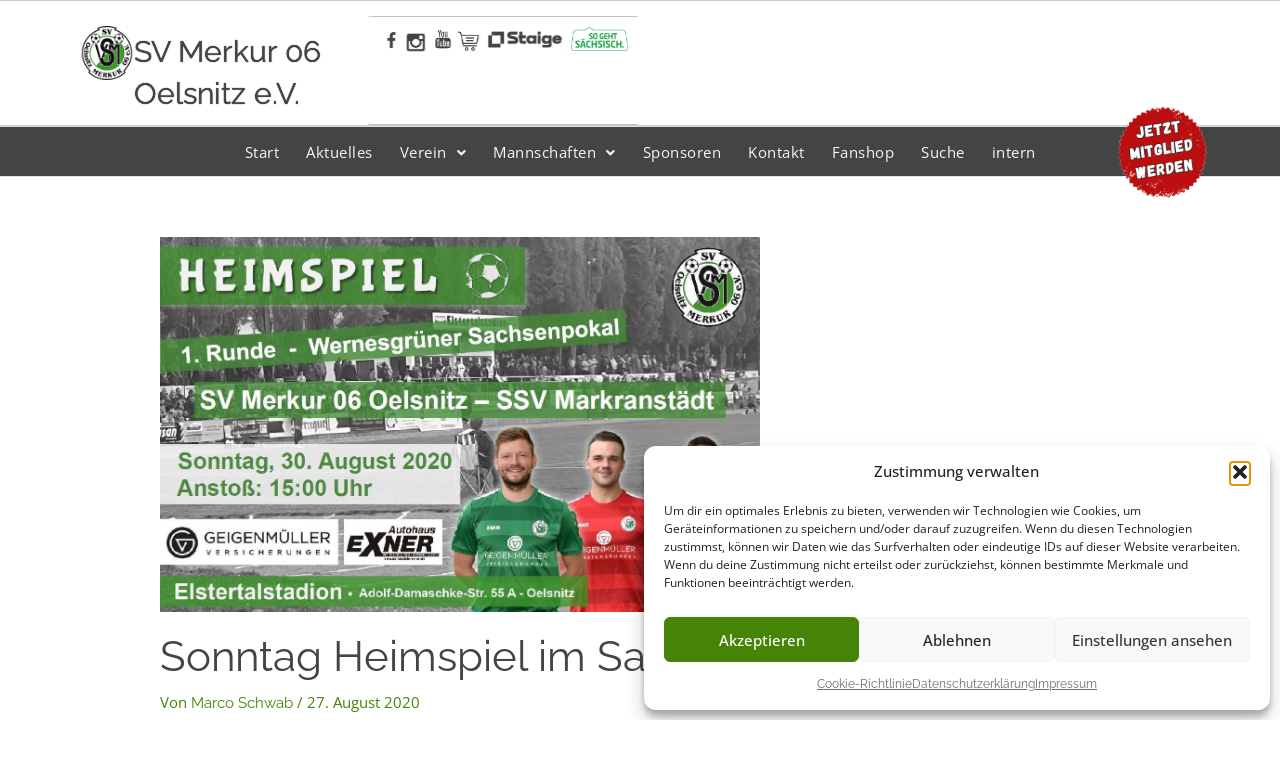

--- FILE ---
content_type: text/css
request_url: https://svmerkur.de/wp-content/uploads/elementor/css/post-919.css?ver=1768938086
body_size: 1959
content:
.elementor-919 .elementor-element.elementor-element-eef9966{--display:flex;--flex-direction:row;--container-widget-width:calc( ( 1 - var( --container-widget-flex-grow ) ) * 100% );--container-widget-height:100%;--container-widget-flex-grow:1;--container-widget-align-self:stretch;--flex-wrap-mobile:wrap;--justify-content:center;--align-items:center;--gap:60px 0px;--row-gap:60px;--column-gap:0px;--flex-wrap:wrap;--overlay-opacity:0.94;border-style:none;--border-style:none;--padding-top:60px;--padding-bottom:105px;--padding-left:0px;--padding-right:0px;}.elementor-919 .elementor-element.elementor-element-eef9966:not(.elementor-motion-effects-element-type-background), .elementor-919 .elementor-element.elementor-element-eef9966 > .elementor-motion-effects-container > .elementor-motion-effects-layer{background-color:#333333;}.elementor-919 .elementor-element.elementor-element-eef9966::before, .elementor-919 .elementor-element.elementor-element-eef9966 > .elementor-background-video-container::before, .elementor-919 .elementor-element.elementor-element-eef9966 > .e-con-inner > .elementor-background-video-container::before, .elementor-919 .elementor-element.elementor-element-eef9966 > .elementor-background-slideshow::before, .elementor-919 .elementor-element.elementor-element-eef9966 > .e-con-inner > .elementor-background-slideshow::before, .elementor-919 .elementor-element.elementor-element-eef9966 > .elementor-motion-effects-container > .elementor-motion-effects-layer::before{--background-overlay:'';}.elementor-919 .elementor-element.elementor-element-27b2d30{--display:flex;--gap:0px 0px;--row-gap:0px;--column-gap:0px;--padding-top:0px;--padding-bottom:0px;--padding-left:0px;--padding-right:0px;}.elementor-widget-image .widget-image-caption{color:var( --e-global-color-text );font-family:var( --e-global-typography-text-font-family ), Sans-serif;font-size:var( --e-global-typography-text-font-size );font-weight:var( --e-global-typography-text-font-weight );line-height:var( --e-global-typography-text-line-height );}.elementor-919 .elementor-element.elementor-element-583b0e1 img{width:160px;}.elementor-919 .elementor-element.elementor-element-382815c{--display:flex;--flex-direction:row;--container-widget-width:calc( ( 1 - var( --container-widget-flex-grow ) ) * 100% );--container-widget-height:100%;--container-widget-flex-grow:1;--container-widget-align-self:stretch;--flex-wrap-mobile:wrap;--justify-content:center;--align-items:center;--gap:5px 5px;--row-gap:5px;--column-gap:5px;--border-radius:7px 7px 7px 7px;--padding-top:0px;--padding-bottom:0px;--padding-left:0px;--padding-right:0px;}.elementor-919 .elementor-element.elementor-element-aedce33{--display:flex;--flex-direction:row;--container-widget-width:initial;--container-widget-height:100%;--container-widget-flex-grow:1;--container-widget-align-self:stretch;--flex-wrap-mobile:wrap;--justify-content:center;--gap:5px 5px;--row-gap:5px;--column-gap:5px;--border-radius:4px 4px 4px 4px;}.elementor-919 .elementor-element.elementor-element-30e4421 img{width:75px;}.elementor-919 .elementor-element.elementor-element-ce29dae img{width:75px;}.elementor-919 .elementor-element.elementor-element-2673cdb img{width:75px;}.elementor-919 .elementor-element.elementor-element-e63b449 img{width:75px;}.elementor-919 .elementor-element.elementor-element-b461087 img{width:275px;}.elementor-919 .elementor-element.elementor-element-3aa45125{--display:flex;--flex-direction:row;--container-widget-width:initial;--container-widget-height:100%;--container-widget-flex-grow:1;--container-widget-align-self:stretch;--flex-wrap-mobile:wrap;--gap:30px 30px;--row-gap:30px;--column-gap:30px;--margin-top:-37px;--margin-bottom:10px;--margin-left:0px;--margin-right:0px;}.elementor-919 .elementor-element.elementor-element-42cb1b9e{--display:flex;--flex-direction:column;--container-widget-width:100%;--container-widget-height:initial;--container-widget-flex-grow:0;--container-widget-align-self:initial;--flex-wrap-mobile:wrap;border-style:solid;--border-style:solid;border-width:1px 1px 1px 1px;--border-top-width:1px;--border-right-width:1px;--border-bottom-width:1px;--border-left-width:1px;border-color:#A2A1A1;--border-color:#A2A1A1;--border-radius:3px 3px 3px 3px;}.elementor-919 .elementor-element.elementor-element-42cb1b9e:not(.elementor-motion-effects-element-type-background), .elementor-919 .elementor-element.elementor-element-42cb1b9e > .elementor-motion-effects-container > .elementor-motion-effects-layer{background-color:#FFFFFF;}.elementor-widget-text-editor{font-family:var( --e-global-typography-text-font-family ), Sans-serif;font-size:var( --e-global-typography-text-font-size );font-weight:var( --e-global-typography-text-font-weight );line-height:var( --e-global-typography-text-line-height );color:var( --e-global-color-text );}.elementor-widget-text-editor.elementor-drop-cap-view-stacked .elementor-drop-cap{background-color:var( --e-global-color-primary );}.elementor-widget-text-editor.elementor-drop-cap-view-framed .elementor-drop-cap, .elementor-widget-text-editor.elementor-drop-cap-view-default .elementor-drop-cap{color:var( --e-global-color-primary );border-color:var( --e-global-color-primary );}.elementor-919 .elementor-element.elementor-element-7ab38640{text-align:center;}.elementor-919 .elementor-element.elementor-element-4047e9ce > .elementor-widget-container{margin:-34px 0px 0px 0px;}.elementor-919 .elementor-element.elementor-element-4047e9ce img{width:150px;}.elementor-919 .elementor-element.elementor-element-3c58405{--display:flex;--flex-direction:column;--container-widget-width:100%;--container-widget-height:initial;--container-widget-flex-grow:0;--container-widget-align-self:initial;--flex-wrap-mobile:wrap;border-style:solid;--border-style:solid;border-width:1px 1px 1px 1px;--border-top-width:1px;--border-right-width:1px;--border-bottom-width:1px;--border-left-width:1px;border-color:#A2A1A1;--border-color:#A2A1A1;--border-radius:3px 3px 3px 3px;}.elementor-919 .elementor-element.elementor-element-3c58405:not(.elementor-motion-effects-element-type-background), .elementor-919 .elementor-element.elementor-element-3c58405 > .elementor-motion-effects-container > .elementor-motion-effects-layer{background-color:#FFFFFF;}.elementor-919 .elementor-element.elementor-element-801a05d{text-align:center;}.elementor-919 .elementor-element.elementor-element-1c2cd728 > .elementor-widget-container{margin:-34px 0px 0px 0px;}.elementor-919 .elementor-element.elementor-element-1c2cd728 img{width:148px;}.elementor-919 .elementor-element.elementor-element-84c2527{--display:flex;--flex-direction:column;--container-widget-width:100%;--container-widget-height:initial;--container-widget-flex-grow:0;--container-widget-align-self:initial;--flex-wrap-mobile:wrap;--gap:0px 0px;--row-gap:0px;--column-gap:0px;--padding-top:0px;--padding-bottom:0px;--padding-left:0px;--padding-right:0px;}.elementor-919 .elementor-element.elementor-element-00883b7{--display:flex;--flex-direction:column;--container-widget-width:100%;--container-widget-height:initial;--container-widget-flex-grow:0;--container-widget-align-self:initial;--flex-wrap-mobile:wrap;}.elementor-919 .elementor-element.elementor-element-00883b7.e-con{--flex-grow:0;--flex-shrink:0;}.elementor-widget-navigation-menu .menu-item a.hfe-menu-item.elementor-button{background-color:var( --e-global-color-accent );font-family:var( --e-global-typography-accent-font-family ), Sans-serif;font-weight:var( --e-global-typography-accent-font-weight );}.elementor-widget-navigation-menu .menu-item a.hfe-menu-item.elementor-button:hover{background-color:var( --e-global-color-accent );}.elementor-widget-navigation-menu a.hfe-menu-item, .elementor-widget-navigation-menu a.hfe-sub-menu-item{font-family:var( --e-global-typography-primary-font-family ), Sans-serif;font-weight:var( --e-global-typography-primary-font-weight );line-height:var( --e-global-typography-primary-line-height );}.elementor-widget-navigation-menu .menu-item a.hfe-menu-item, .elementor-widget-navigation-menu .sub-menu a.hfe-sub-menu-item{color:var( --e-global-color-text );}.elementor-widget-navigation-menu .menu-item a.hfe-menu-item:hover,
								.elementor-widget-navigation-menu .sub-menu a.hfe-sub-menu-item:hover,
								.elementor-widget-navigation-menu .menu-item.current-menu-item a.hfe-menu-item,
								.elementor-widget-navigation-menu .menu-item a.hfe-menu-item.highlighted,
								.elementor-widget-navigation-menu .menu-item a.hfe-menu-item:focus{color:var( --e-global-color-accent );}.elementor-widget-navigation-menu .hfe-nav-menu-layout:not(.hfe-pointer__framed) .menu-item.parent a.hfe-menu-item:before,
								.elementor-widget-navigation-menu .hfe-nav-menu-layout:not(.hfe-pointer__framed) .menu-item.parent a.hfe-menu-item:after{background-color:var( --e-global-color-accent );}.elementor-widget-navigation-menu .hfe-nav-menu-layout:not(.hfe-pointer__framed) .menu-item.parent .sub-menu .hfe-has-submenu-container a:after{background-color:var( --e-global-color-accent );}.elementor-widget-navigation-menu .hfe-pointer__framed .menu-item.parent a.hfe-menu-item:before,
								.elementor-widget-navigation-menu .hfe-pointer__framed .menu-item.parent a.hfe-menu-item:after{border-color:var( --e-global-color-accent );}
							.elementor-widget-navigation-menu .sub-menu li a.hfe-sub-menu-item,
							.elementor-widget-navigation-menu nav.hfe-dropdown li a.hfe-sub-menu-item,
							.elementor-widget-navigation-menu nav.hfe-dropdown li a.hfe-menu-item,
							.elementor-widget-navigation-menu nav.hfe-dropdown-expandible li a.hfe-menu-item,
							.elementor-widget-navigation-menu nav.hfe-dropdown-expandible li a.hfe-sub-menu-item{font-family:var( --e-global-typography-accent-font-family ), Sans-serif;font-weight:var( --e-global-typography-accent-font-weight );}.elementor-919 .elementor-element.elementor-element-56a5521 .menu-item a.hfe-menu-item{padding-left:10px;padding-right:10px;}.elementor-919 .elementor-element.elementor-element-56a5521 .menu-item a.hfe-sub-menu-item{padding-left:calc( 10px + 20px );padding-right:10px;}.elementor-919 .elementor-element.elementor-element-56a5521 .hfe-nav-menu__layout-vertical .menu-item ul ul a.hfe-sub-menu-item{padding-left:calc( 10px + 40px );padding-right:10px;}.elementor-919 .elementor-element.elementor-element-56a5521 .hfe-nav-menu__layout-vertical .menu-item ul ul ul a.hfe-sub-menu-item{padding-left:calc( 10px + 60px );padding-right:10px;}.elementor-919 .elementor-element.elementor-element-56a5521 .hfe-nav-menu__layout-vertical .menu-item ul ul ul ul a.hfe-sub-menu-item{padding-left:calc( 10px + 80px );padding-right:10px;}.elementor-919 .elementor-element.elementor-element-56a5521 .menu-item a.hfe-menu-item, .elementor-919 .elementor-element.elementor-element-56a5521 .menu-item a.hfe-sub-menu-item{padding-top:0px;padding-bottom:0px;}.elementor-919 .elementor-element.elementor-element-56a5521 ul.sub-menu{width:220px;}.elementor-919 .elementor-element.elementor-element-56a5521 .sub-menu a.hfe-sub-menu-item,
						 .elementor-919 .elementor-element.elementor-element-56a5521 nav.hfe-dropdown li a.hfe-menu-item,
						 .elementor-919 .elementor-element.elementor-element-56a5521 nav.hfe-dropdown li a.hfe-sub-menu-item,
						 .elementor-919 .elementor-element.elementor-element-56a5521 nav.hfe-dropdown-expandible li a.hfe-menu-item,
						 .elementor-919 .elementor-element.elementor-element-56a5521 nav.hfe-dropdown-expandible li a.hfe-sub-menu-item{padding-top:15px;padding-bottom:15px;}.elementor-919 .elementor-element.elementor-element-56a5521 a.hfe-menu-item, .elementor-919 .elementor-element.elementor-element-56a5521 a.hfe-sub-menu-item{font-family:"Raleway", Sans-serif;font-size:15px;font-weight:500;line-height:1.4em;}.elementor-919 .elementor-element.elementor-element-56a5521 .menu-item a.hfe-menu-item, .elementor-919 .elementor-element.elementor-element-56a5521 .sub-menu a.hfe-sub-menu-item{color:#333333;}.elementor-919 .elementor-element.elementor-element-56a5521 .sub-menu,
								.elementor-919 .elementor-element.elementor-element-56a5521 nav.hfe-dropdown,
								.elementor-919 .elementor-element.elementor-element-56a5521 nav.hfe-dropdown-expandible,
								.elementor-919 .elementor-element.elementor-element-56a5521 nav.hfe-dropdown .menu-item a.hfe-menu-item,
								.elementor-919 .elementor-element.elementor-element-56a5521 nav.hfe-dropdown .menu-item a.hfe-sub-menu-item{background-color:#fff;}.elementor-919 .elementor-element.elementor-element-56a5521 .sub-menu li.menu-item:not(:last-child),
						.elementor-919 .elementor-element.elementor-element-56a5521 nav.hfe-dropdown li.menu-item:not(:last-child),
						.elementor-919 .elementor-element.elementor-element-56a5521 nav.hfe-dropdown-expandible li.menu-item:not(:last-child){border-bottom-style:solid;border-bottom-color:#c4c4c4;border-bottom-width:1px;}.elementor-919 .elementor-element.elementor-element-602d201{--display:flex;}.elementor-widget-divider{--divider-color:var( --e-global-color-secondary );}.elementor-widget-divider .elementor-divider__text{color:var( --e-global-color-secondary );font-family:var( --e-global-typography-secondary-font-family ), Sans-serif;font-weight:var( --e-global-typography-secondary-font-weight );}.elementor-widget-divider.elementor-view-stacked .elementor-icon{background-color:var( --e-global-color-secondary );}.elementor-widget-divider.elementor-view-framed .elementor-icon, .elementor-widget-divider.elementor-view-default .elementor-icon{color:var( --e-global-color-secondary );border-color:var( --e-global-color-secondary );}.elementor-widget-divider.elementor-view-framed .elementor-icon, .elementor-widget-divider.elementor-view-default .elementor-icon svg{fill:var( --e-global-color-secondary );}.elementor-919 .elementor-element.elementor-element-aaada62{--divider-border-style:solid;--divider-color:#949494;--divider-border-width:1px;}.elementor-919 .elementor-element.elementor-element-aaada62 .elementor-divider-separator{width:445px;margin:0 auto;margin-center:0;}.elementor-919 .elementor-element.elementor-element-aaada62 .elementor-divider{text-align:center;padding-block-start:10px;padding-block-end:10px;}.elementor-widget-copyright .hfe-copyright-wrapper a, .elementor-widget-copyright .hfe-copyright-wrapper{color:var( --e-global-color-text );}.elementor-widget-copyright .hfe-copyright-wrapper, .elementor-widget-copyright .hfe-copyright-wrapper a{font-family:var( --e-global-typography-text-font-family ), Sans-serif;font-size:var( --e-global-typography-text-font-size );font-weight:var( --e-global-typography-text-font-weight );line-height:var( --e-global-typography-text-line-height );}.elementor-919 .elementor-element.elementor-element-0a65a71 .hfe-copyright-wrapper{text-align:center;}.elementor-919 .elementor-element.elementor-element-0a65a71 .hfe-copyright-wrapper a, .elementor-919 .elementor-element.elementor-element-0a65a71 .hfe-copyright-wrapper{color:var( --e-global-color-text );}.elementor-919 .elementor-element.elementor-element-0a65a71 .hfe-copyright-wrapper, .elementor-919 .elementor-element.elementor-element-0a65a71 .hfe-copyright-wrapper a{font-family:"Open Sans", Sans-serif;font-size:15px;font-weight:500;line-height:1.5em;}.elementor-919 .elementor-element.elementor-element-a61bb53{--divider-border-style:solid;--divider-color:#949494;--divider-border-width:1px;}.elementor-919 .elementor-element.elementor-element-a61bb53 .elementor-divider-separator{width:445px;margin:0 auto;margin-center:0;}.elementor-919 .elementor-element.elementor-element-a61bb53 .elementor-divider{text-align:center;padding-block-start:10px;padding-block-end:10px;}@media(max-width:1024px){.elementor-919 .elementor-element.elementor-element-eef9966{--flex-direction:row;--container-widget-width:initial;--container-widget-height:100%;--container-widget-flex-grow:1;--container-widget-align-self:stretch;--flex-wrap-mobile:wrap;--justify-content:flex-start;--gap:40px 0px;--row-gap:40px;--column-gap:0px;--padding-top:55px;--padding-bottom:85px;--padding-left:0px;--padding-right:0px;}.elementor-widget-image .widget-image-caption{font-size:var( --e-global-typography-text-font-size );line-height:var( --e-global-typography-text-line-height );}.elementor-919 .elementor-element.elementor-element-583b0e1 img{width:145px;}.elementor-919 .elementor-element.elementor-element-382815c{--flex-direction:row;--container-widget-width:initial;--container-widget-height:100%;--container-widget-flex-grow:1;--container-widget-align-self:stretch;--flex-wrap-mobile:wrap;--margin-top:0px;--margin-bottom:0px;--margin-left:10px;--margin-right:0px;}.elementor-919 .elementor-element.elementor-element-aedce33{--align-items:center;--container-widget-width:calc( ( 1 - var( --container-widget-flex-grow ) ) * 100% );--gap:0px 4px;--row-gap:0px;--column-gap:4px;}.elementor-919 .elementor-element.elementor-element-30e4421 img{width:60px;}.elementor-919 .elementor-element.elementor-element-ce29dae img{width:60px;}.elementor-919 .elementor-element.elementor-element-2673cdb img{width:60px;}.elementor-919 .elementor-element.elementor-element-e63b449 img{width:60px;}.elementor-919 .elementor-element.elementor-element-b461087 img{width:225px;}.elementor-widget-text-editor{font-size:var( --e-global-typography-text-font-size );line-height:var( --e-global-typography-text-line-height );}.elementor-919 .elementor-element.elementor-element-4047e9ce img{width:150px;}.elementor-919 .elementor-element.elementor-element-1c2cd728 img{width:140px;}.elementor-919 .elementor-element.elementor-element-00883b7{--flex-direction:row;--container-widget-width:initial;--container-widget-height:100%;--container-widget-flex-grow:1;--container-widget-align-self:stretch;--flex-wrap-mobile:wrap;--justify-content:center;}.elementor-widget-navigation-menu a.hfe-menu-item, .elementor-widget-navigation-menu a.hfe-sub-menu-item{line-height:var( --e-global-typography-primary-line-height );}.elementor-919 .elementor-element.elementor-element-56a5521 > .elementor-widget-container{margin:0px 0px 0px -7px;}.elementor-919 .elementor-element.elementor-element-56a5521 a.hfe-menu-item, .elementor-919 .elementor-element.elementor-element-56a5521 a.hfe-sub-menu-item{font-size:14px;}.elementor-919 .elementor-element.elementor-element-aaada62 .elementor-divider-separator{width:60%;}.elementor-widget-copyright .hfe-copyright-wrapper, .elementor-widget-copyright .hfe-copyright-wrapper a{font-size:var( --e-global-typography-text-font-size );line-height:var( --e-global-typography-text-line-height );}.elementor-919 .elementor-element.elementor-element-a61bb53 .elementor-divider-separator{width:60%;}}@media(max-width:767px){.elementor-919 .elementor-element.elementor-element-eef9966{--gap:0px 0px;--row-gap:0px;--column-gap:0px;--padding-top:35px;--padding-bottom:60px;--padding-left:0px;--padding-right:0px;}.elementor-widget-image .widget-image-caption{font-size:var( --e-global-typography-text-font-size );line-height:var( --e-global-typography-text-line-height );}.elementor-919 .elementor-element.elementor-element-583b0e1 img{width:125px;}.elementor-919 .elementor-element.elementor-element-382815c{--gap:20px 0px;--row-gap:20px;--column-gap:0px;--margin-top:35px;--margin-bottom:0px;--margin-left:10px;--margin-right:0px;--padding-top:7px;--padding-bottom:7px;--padding-left:7px;--padding-right:7px;}.elementor-919 .elementor-element.elementor-element-aedce33{--gap:10px 10px;--row-gap:10px;--column-gap:10px;}.elementor-919 .elementor-element.elementor-element-30e4421 img{width:60px;}.elementor-919 .elementor-element.elementor-element-ce29dae img{width:60px;}.elementor-919 .elementor-element.elementor-element-2673cdb img{width:60px;}.elementor-919 .elementor-element.elementor-element-e63b449 img{width:60px;}.elementor-919 .elementor-element.elementor-element-b461087 img{width:220px;}.elementor-919 .elementor-element.elementor-element-3aa45125{--content-width:200px;}.elementor-widget-text-editor{font-size:var( --e-global-typography-text-font-size );line-height:var( --e-global-typography-text-line-height );}.elementor-919 .elementor-element.elementor-element-4047e9ce img{width:121px;}.elementor-919 .elementor-element.elementor-element-1c2cd728 img{width:121px;}.elementor-919 .elementor-element.elementor-element-00883b7{--flex-direction:column;--container-widget-width:100%;--container-widget-height:initial;--container-widget-flex-grow:0;--container-widget-align-self:initial;--flex-wrap-mobile:wrap;}.elementor-widget-navigation-menu a.hfe-menu-item, .elementor-widget-navigation-menu a.hfe-sub-menu-item{line-height:var( --e-global-typography-primary-line-height );}.elementor-919 .elementor-element.elementor-element-aaada62 .elementor-divider-separator{width:95%;}.elementor-widget-copyright .hfe-copyright-wrapper, .elementor-widget-copyright .hfe-copyright-wrapper a{font-size:var( --e-global-typography-text-font-size );line-height:var( --e-global-typography-text-line-height );}.elementor-919 .elementor-element.elementor-element-0a65a71 .hfe-copyright-wrapper, .elementor-919 .elementor-element.elementor-element-0a65a71 .hfe-copyright-wrapper a{font-size:14px;}.elementor-919 .elementor-element.elementor-element-a61bb53 .elementor-divider-separator{width:95%;}}@media(min-width:768px){.elementor-919 .elementor-element.elementor-element-27b2d30{--width:100%;}.elementor-919 .elementor-element.elementor-element-382815c{--width:100%;}.elementor-919 .elementor-element.elementor-element-3aa45125{--content-width:500px;}.elementor-919 .elementor-element.elementor-element-42cb1b9e{--width:50%;}.elementor-919 .elementor-element.elementor-element-3c58405{--width:50%;}.elementor-919 .elementor-element.elementor-element-00883b7{--width:100%;}}@media(max-width:1024px) and (min-width:768px){.elementor-919 .elementor-element.elementor-element-3aa45125{--content-width:450px;}}

--- FILE ---
content_type: text/css
request_url: https://svmerkur.de/wp-content/themes/sv-merkur-child/style.css?ver=6.9
body_size: 129
content:
/*
Theme Name: SV Merkur Child
Author: Pixelweb-Design
Description: Your description goes here
Version: 1.0
Template: astra

This is the child theme for Astra theme, generated with Generate Child Theme plugin by catchthemes.

(optional values you can add: Theme URI, Author URI, License, License URI, Tags, Text Domain)
*/



